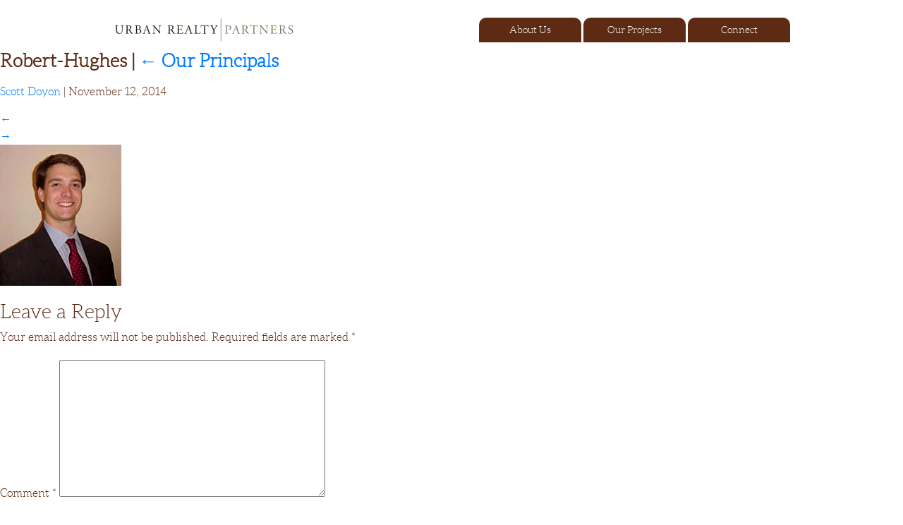

--- FILE ---
content_type: text/html; charset=UTF-8
request_url: https://urpatl.com/our-principals/robert-hughes-copy/
body_size: 10063
content:
<!DOCTYPE html>
<html lang="en-US">

<head>
	<meta charset="UTF-8" />
	<meta name=viewport content="width=device-width, minimum-scale=1.0, maximum-scale=1.0">


	<link rel="stylesheet" type="text/css" href="https://urpatl.com/wp-content/themes/urban-reality/style.css" />
	<script src='https://urpatl.com/wp-content/themes/urban-reality/js/respond.src.js' type='text/javascript'></script>
	<script src="//use.typekit.net/uet2vij.js"></script>
	<script>
		try {
			Typekit.load();
		} catch (e) {}
	</script>
	<meta name='robots' content='index, follow, max-image-preview:large, max-snippet:-1, max-video-preview:-1' />

	<!-- This site is optimized with the Yoast SEO plugin v26.7 - https://yoast.com/wordpress/plugins/seo/ -->
	<link rel="canonical" href="https://urpatl.com/our-principals/robert-hughes-copy/" />
	<meta property="og:locale" content="en_US" />
	<meta property="og:type" content="article" />
	<meta property="og:title" content="Robert-Hughes - Urban Realty" />
	<meta property="og:url" content="https://urpatl.com/our-principals/robert-hughes-copy/" />
	<meta property="og:site_name" content="Urban Realty" />
	<meta property="article:modified_time" content="2014-11-12T16:31:01+00:00" />
	<meta property="og:image" content="https://urpatl.com/our-principals/robert-hughes-copy" />
	<meta property="og:image:width" content="172" />
	<meta property="og:image:height" content="200" />
	<meta property="og:image:type" content="image/jpeg" />
	<script type="application/ld+json" class="yoast-schema-graph">{"@context":"https://schema.org","@graph":[{"@type":"WebPage","@id":"https://urpatl.com/our-principals/robert-hughes-copy/","url":"https://urpatl.com/our-principals/robert-hughes-copy/","name":"Robert-Hughes - Urban Realty","isPartOf":{"@id":"https://urpatl.com/#website"},"primaryImageOfPage":{"@id":"https://urpatl.com/our-principals/robert-hughes-copy/#primaryimage"},"image":{"@id":"https://urpatl.com/our-principals/robert-hughes-copy/#primaryimage"},"thumbnailUrl":"https://urpatl.com/wp-content/uploads/2014/11/Robert-Hughes-copy.jpg","datePublished":"2014-11-12T16:30:43+00:00","dateModified":"2014-11-12T16:31:01+00:00","breadcrumb":{"@id":"https://urpatl.com/our-principals/robert-hughes-copy/#breadcrumb"},"inLanguage":"en-US","potentialAction":[{"@type":"ReadAction","target":["https://urpatl.com/our-principals/robert-hughes-copy/"]}]},{"@type":"ImageObject","inLanguage":"en-US","@id":"https://urpatl.com/our-principals/robert-hughes-copy/#primaryimage","url":"https://urpatl.com/wp-content/uploads/2014/11/Robert-Hughes-copy.jpg","contentUrl":"https://urpatl.com/wp-content/uploads/2014/11/Robert-Hughes-copy.jpg","width":172,"height":200},{"@type":"BreadcrumbList","@id":"https://urpatl.com/our-principals/robert-hughes-copy/#breadcrumb","itemListElement":[{"@type":"ListItem","position":1,"name":"Home","item":"https://urpatl.com/"},{"@type":"ListItem","position":2,"name":"Our Principals","item":"https://urpatl.com/our-principals/"},{"@type":"ListItem","position":3,"name":"Robert-Hughes"}]},{"@type":"WebSite","@id":"https://urpatl.com/#website","url":"https://urpatl.com/","name":"Urban Realty","description":"Commercial Real Estate Developers","potentialAction":[{"@type":"SearchAction","target":{"@type":"EntryPoint","urlTemplate":"https://urpatl.com/?s={search_term_string}"},"query-input":{"@type":"PropertyValueSpecification","valueRequired":true,"valueName":"search_term_string"}}],"inLanguage":"en-US"}]}</script>
	<!-- / Yoast SEO plugin. -->


<link rel='dns-prefetch' href='//stackpath.bootstrapcdn.com' />
<link rel="alternate" type="application/rss+xml" title="Urban Realty &raquo; Feed" href="https://urpatl.com/feed/" />
<link rel="alternate" type="application/rss+xml" title="Urban Realty &raquo; Comments Feed" href="https://urpatl.com/comments/feed/" />
<link rel="alternate" type="application/rss+xml" title="Urban Realty &raquo; Robert-Hughes Comments Feed" href="https://urpatl.com/our-principals/robert-hughes-copy/feed/" />
<link rel="alternate" title="oEmbed (JSON)" type="application/json+oembed" href="https://urpatl.com/wp-json/oembed/1.0/embed?url=https%3A%2F%2Furpatl.com%2Four-principals%2Frobert-hughes-copy%2F" />
<link rel="alternate" title="oEmbed (XML)" type="text/xml+oembed" href="https://urpatl.com/wp-json/oembed/1.0/embed?url=https%3A%2F%2Furpatl.com%2Four-principals%2Frobert-hughes-copy%2F&#038;format=xml" />
<style id='wp-img-auto-sizes-contain-inline-css' type='text/css'>
img:is([sizes=auto i],[sizes^="auto," i]){contain-intrinsic-size:3000px 1500px}
/*# sourceURL=wp-img-auto-sizes-contain-inline-css */
</style>
<style id='wp-emoji-styles-inline-css' type='text/css'>

	img.wp-smiley, img.emoji {
		display: inline !important;
		border: none !important;
		box-shadow: none !important;
		height: 1em !important;
		width: 1em !important;
		margin: 0 0.07em !important;
		vertical-align: -0.1em !important;
		background: none !important;
		padding: 0 !important;
	}
/*# sourceURL=wp-emoji-styles-inline-css */
</style>
<style id='wp-block-library-inline-css' type='text/css'>
:root{--wp-block-synced-color:#7a00df;--wp-block-synced-color--rgb:122,0,223;--wp-bound-block-color:var(--wp-block-synced-color);--wp-editor-canvas-background:#ddd;--wp-admin-theme-color:#007cba;--wp-admin-theme-color--rgb:0,124,186;--wp-admin-theme-color-darker-10:#006ba1;--wp-admin-theme-color-darker-10--rgb:0,107,160.5;--wp-admin-theme-color-darker-20:#005a87;--wp-admin-theme-color-darker-20--rgb:0,90,135;--wp-admin-border-width-focus:2px}@media (min-resolution:192dpi){:root{--wp-admin-border-width-focus:1.5px}}.wp-element-button{cursor:pointer}:root .has-very-light-gray-background-color{background-color:#eee}:root .has-very-dark-gray-background-color{background-color:#313131}:root .has-very-light-gray-color{color:#eee}:root .has-very-dark-gray-color{color:#313131}:root .has-vivid-green-cyan-to-vivid-cyan-blue-gradient-background{background:linear-gradient(135deg,#00d084,#0693e3)}:root .has-purple-crush-gradient-background{background:linear-gradient(135deg,#34e2e4,#4721fb 50%,#ab1dfe)}:root .has-hazy-dawn-gradient-background{background:linear-gradient(135deg,#faaca8,#dad0ec)}:root .has-subdued-olive-gradient-background{background:linear-gradient(135deg,#fafae1,#67a671)}:root .has-atomic-cream-gradient-background{background:linear-gradient(135deg,#fdd79a,#004a59)}:root .has-nightshade-gradient-background{background:linear-gradient(135deg,#330968,#31cdcf)}:root .has-midnight-gradient-background{background:linear-gradient(135deg,#020381,#2874fc)}:root{--wp--preset--font-size--normal:16px;--wp--preset--font-size--huge:42px}.has-regular-font-size{font-size:1em}.has-larger-font-size{font-size:2.625em}.has-normal-font-size{font-size:var(--wp--preset--font-size--normal)}.has-huge-font-size{font-size:var(--wp--preset--font-size--huge)}.has-text-align-center{text-align:center}.has-text-align-left{text-align:left}.has-text-align-right{text-align:right}.has-fit-text{white-space:nowrap!important}#end-resizable-editor-section{display:none}.aligncenter{clear:both}.items-justified-left{justify-content:flex-start}.items-justified-center{justify-content:center}.items-justified-right{justify-content:flex-end}.items-justified-space-between{justify-content:space-between}.screen-reader-text{border:0;clip-path:inset(50%);height:1px;margin:-1px;overflow:hidden;padding:0;position:absolute;width:1px;word-wrap:normal!important}.screen-reader-text:focus{background-color:#ddd;clip-path:none;color:#444;display:block;font-size:1em;height:auto;left:5px;line-height:normal;padding:15px 23px 14px;text-decoration:none;top:5px;width:auto;z-index:100000}html :where(.has-border-color){border-style:solid}html :where([style*=border-top-color]){border-top-style:solid}html :where([style*=border-right-color]){border-right-style:solid}html :where([style*=border-bottom-color]){border-bottom-style:solid}html :where([style*=border-left-color]){border-left-style:solid}html :where([style*=border-width]){border-style:solid}html :where([style*=border-top-width]){border-top-style:solid}html :where([style*=border-right-width]){border-right-style:solid}html :where([style*=border-bottom-width]){border-bottom-style:solid}html :where([style*=border-left-width]){border-left-style:solid}html :where(img[class*=wp-image-]){height:auto;max-width:100%}:where(figure){margin:0 0 1em}html :where(.is-position-sticky){--wp-admin--admin-bar--position-offset:var(--wp-admin--admin-bar--height,0px)}@media screen and (max-width:600px){html :where(.is-position-sticky){--wp-admin--admin-bar--position-offset:0px}}

/*# sourceURL=wp-block-library-inline-css */
</style><style id='global-styles-inline-css' type='text/css'>
:root{--wp--preset--aspect-ratio--square: 1;--wp--preset--aspect-ratio--4-3: 4/3;--wp--preset--aspect-ratio--3-4: 3/4;--wp--preset--aspect-ratio--3-2: 3/2;--wp--preset--aspect-ratio--2-3: 2/3;--wp--preset--aspect-ratio--16-9: 16/9;--wp--preset--aspect-ratio--9-16: 9/16;--wp--preset--color--black: #000000;--wp--preset--color--cyan-bluish-gray: #abb8c3;--wp--preset--color--white: #ffffff;--wp--preset--color--pale-pink: #f78da7;--wp--preset--color--vivid-red: #cf2e2e;--wp--preset--color--luminous-vivid-orange: #ff6900;--wp--preset--color--luminous-vivid-amber: #fcb900;--wp--preset--color--light-green-cyan: #7bdcb5;--wp--preset--color--vivid-green-cyan: #00d084;--wp--preset--color--pale-cyan-blue: #8ed1fc;--wp--preset--color--vivid-cyan-blue: #0693e3;--wp--preset--color--vivid-purple: #9b51e0;--wp--preset--gradient--vivid-cyan-blue-to-vivid-purple: linear-gradient(135deg,rgb(6,147,227) 0%,rgb(155,81,224) 100%);--wp--preset--gradient--light-green-cyan-to-vivid-green-cyan: linear-gradient(135deg,rgb(122,220,180) 0%,rgb(0,208,130) 100%);--wp--preset--gradient--luminous-vivid-amber-to-luminous-vivid-orange: linear-gradient(135deg,rgb(252,185,0) 0%,rgb(255,105,0) 100%);--wp--preset--gradient--luminous-vivid-orange-to-vivid-red: linear-gradient(135deg,rgb(255,105,0) 0%,rgb(207,46,46) 100%);--wp--preset--gradient--very-light-gray-to-cyan-bluish-gray: linear-gradient(135deg,rgb(238,238,238) 0%,rgb(169,184,195) 100%);--wp--preset--gradient--cool-to-warm-spectrum: linear-gradient(135deg,rgb(74,234,220) 0%,rgb(151,120,209) 20%,rgb(207,42,186) 40%,rgb(238,44,130) 60%,rgb(251,105,98) 80%,rgb(254,248,76) 100%);--wp--preset--gradient--blush-light-purple: linear-gradient(135deg,rgb(255,206,236) 0%,rgb(152,150,240) 100%);--wp--preset--gradient--blush-bordeaux: linear-gradient(135deg,rgb(254,205,165) 0%,rgb(254,45,45) 50%,rgb(107,0,62) 100%);--wp--preset--gradient--luminous-dusk: linear-gradient(135deg,rgb(255,203,112) 0%,rgb(199,81,192) 50%,rgb(65,88,208) 100%);--wp--preset--gradient--pale-ocean: linear-gradient(135deg,rgb(255,245,203) 0%,rgb(182,227,212) 50%,rgb(51,167,181) 100%);--wp--preset--gradient--electric-grass: linear-gradient(135deg,rgb(202,248,128) 0%,rgb(113,206,126) 100%);--wp--preset--gradient--midnight: linear-gradient(135deg,rgb(2,3,129) 0%,rgb(40,116,252) 100%);--wp--preset--font-size--small: 13px;--wp--preset--font-size--medium: 20px;--wp--preset--font-size--large: 36px;--wp--preset--font-size--x-large: 42px;--wp--preset--spacing--20: 0.44rem;--wp--preset--spacing--30: 0.67rem;--wp--preset--spacing--40: 1rem;--wp--preset--spacing--50: 1.5rem;--wp--preset--spacing--60: 2.25rem;--wp--preset--spacing--70: 3.38rem;--wp--preset--spacing--80: 5.06rem;--wp--preset--shadow--natural: 6px 6px 9px rgba(0, 0, 0, 0.2);--wp--preset--shadow--deep: 12px 12px 50px rgba(0, 0, 0, 0.4);--wp--preset--shadow--sharp: 6px 6px 0px rgba(0, 0, 0, 0.2);--wp--preset--shadow--outlined: 6px 6px 0px -3px rgb(255, 255, 255), 6px 6px rgb(0, 0, 0);--wp--preset--shadow--crisp: 6px 6px 0px rgb(0, 0, 0);}:where(.is-layout-flex){gap: 0.5em;}:where(.is-layout-grid){gap: 0.5em;}body .is-layout-flex{display: flex;}.is-layout-flex{flex-wrap: wrap;align-items: center;}.is-layout-flex > :is(*, div){margin: 0;}body .is-layout-grid{display: grid;}.is-layout-grid > :is(*, div){margin: 0;}:where(.wp-block-columns.is-layout-flex){gap: 2em;}:where(.wp-block-columns.is-layout-grid){gap: 2em;}:where(.wp-block-post-template.is-layout-flex){gap: 1.25em;}:where(.wp-block-post-template.is-layout-grid){gap: 1.25em;}.has-black-color{color: var(--wp--preset--color--black) !important;}.has-cyan-bluish-gray-color{color: var(--wp--preset--color--cyan-bluish-gray) !important;}.has-white-color{color: var(--wp--preset--color--white) !important;}.has-pale-pink-color{color: var(--wp--preset--color--pale-pink) !important;}.has-vivid-red-color{color: var(--wp--preset--color--vivid-red) !important;}.has-luminous-vivid-orange-color{color: var(--wp--preset--color--luminous-vivid-orange) !important;}.has-luminous-vivid-amber-color{color: var(--wp--preset--color--luminous-vivid-amber) !important;}.has-light-green-cyan-color{color: var(--wp--preset--color--light-green-cyan) !important;}.has-vivid-green-cyan-color{color: var(--wp--preset--color--vivid-green-cyan) !important;}.has-pale-cyan-blue-color{color: var(--wp--preset--color--pale-cyan-blue) !important;}.has-vivid-cyan-blue-color{color: var(--wp--preset--color--vivid-cyan-blue) !important;}.has-vivid-purple-color{color: var(--wp--preset--color--vivid-purple) !important;}.has-black-background-color{background-color: var(--wp--preset--color--black) !important;}.has-cyan-bluish-gray-background-color{background-color: var(--wp--preset--color--cyan-bluish-gray) !important;}.has-white-background-color{background-color: var(--wp--preset--color--white) !important;}.has-pale-pink-background-color{background-color: var(--wp--preset--color--pale-pink) !important;}.has-vivid-red-background-color{background-color: var(--wp--preset--color--vivid-red) !important;}.has-luminous-vivid-orange-background-color{background-color: var(--wp--preset--color--luminous-vivid-orange) !important;}.has-luminous-vivid-amber-background-color{background-color: var(--wp--preset--color--luminous-vivid-amber) !important;}.has-light-green-cyan-background-color{background-color: var(--wp--preset--color--light-green-cyan) !important;}.has-vivid-green-cyan-background-color{background-color: var(--wp--preset--color--vivid-green-cyan) !important;}.has-pale-cyan-blue-background-color{background-color: var(--wp--preset--color--pale-cyan-blue) !important;}.has-vivid-cyan-blue-background-color{background-color: var(--wp--preset--color--vivid-cyan-blue) !important;}.has-vivid-purple-background-color{background-color: var(--wp--preset--color--vivid-purple) !important;}.has-black-border-color{border-color: var(--wp--preset--color--black) !important;}.has-cyan-bluish-gray-border-color{border-color: var(--wp--preset--color--cyan-bluish-gray) !important;}.has-white-border-color{border-color: var(--wp--preset--color--white) !important;}.has-pale-pink-border-color{border-color: var(--wp--preset--color--pale-pink) !important;}.has-vivid-red-border-color{border-color: var(--wp--preset--color--vivid-red) !important;}.has-luminous-vivid-orange-border-color{border-color: var(--wp--preset--color--luminous-vivid-orange) !important;}.has-luminous-vivid-amber-border-color{border-color: var(--wp--preset--color--luminous-vivid-amber) !important;}.has-light-green-cyan-border-color{border-color: var(--wp--preset--color--light-green-cyan) !important;}.has-vivid-green-cyan-border-color{border-color: var(--wp--preset--color--vivid-green-cyan) !important;}.has-pale-cyan-blue-border-color{border-color: var(--wp--preset--color--pale-cyan-blue) !important;}.has-vivid-cyan-blue-border-color{border-color: var(--wp--preset--color--vivid-cyan-blue) !important;}.has-vivid-purple-border-color{border-color: var(--wp--preset--color--vivid-purple) !important;}.has-vivid-cyan-blue-to-vivid-purple-gradient-background{background: var(--wp--preset--gradient--vivid-cyan-blue-to-vivid-purple) !important;}.has-light-green-cyan-to-vivid-green-cyan-gradient-background{background: var(--wp--preset--gradient--light-green-cyan-to-vivid-green-cyan) !important;}.has-luminous-vivid-amber-to-luminous-vivid-orange-gradient-background{background: var(--wp--preset--gradient--luminous-vivid-amber-to-luminous-vivid-orange) !important;}.has-luminous-vivid-orange-to-vivid-red-gradient-background{background: var(--wp--preset--gradient--luminous-vivid-orange-to-vivid-red) !important;}.has-very-light-gray-to-cyan-bluish-gray-gradient-background{background: var(--wp--preset--gradient--very-light-gray-to-cyan-bluish-gray) !important;}.has-cool-to-warm-spectrum-gradient-background{background: var(--wp--preset--gradient--cool-to-warm-spectrum) !important;}.has-blush-light-purple-gradient-background{background: var(--wp--preset--gradient--blush-light-purple) !important;}.has-blush-bordeaux-gradient-background{background: var(--wp--preset--gradient--blush-bordeaux) !important;}.has-luminous-dusk-gradient-background{background: var(--wp--preset--gradient--luminous-dusk) !important;}.has-pale-ocean-gradient-background{background: var(--wp--preset--gradient--pale-ocean) !important;}.has-electric-grass-gradient-background{background: var(--wp--preset--gradient--electric-grass) !important;}.has-midnight-gradient-background{background: var(--wp--preset--gradient--midnight) !important;}.has-small-font-size{font-size: var(--wp--preset--font-size--small) !important;}.has-medium-font-size{font-size: var(--wp--preset--font-size--medium) !important;}.has-large-font-size{font-size: var(--wp--preset--font-size--large) !important;}.has-x-large-font-size{font-size: var(--wp--preset--font-size--x-large) !important;}
/*# sourceURL=global-styles-inline-css */
</style>

<style id='classic-theme-styles-inline-css' type='text/css'>
/*! This file is auto-generated */
.wp-block-button__link{color:#fff;background-color:#32373c;border-radius:9999px;box-shadow:none;text-decoration:none;padding:calc(.667em + 2px) calc(1.333em + 2px);font-size:1.125em}.wp-block-file__button{background:#32373c;color:#fff;text-decoration:none}
/*# sourceURL=/wp-includes/css/classic-themes.min.css */
</style>
<link rel='stylesheet' id='contact-form-7-css' href='https://urpatl.com/wp-content/plugins/contact-form-7/includes/css/styles.css?ver=6.1.4' type='text/css' media='all' />
<link rel='stylesheet' id='bootstrapmin-css' href='https://urpatl.com/wp-content/themes/urban-reality/css/bootstrap.min.css?ver=40050467ea121ef0a732a3ecce3c5d98' type='text/css' media='all' />
<link rel='stylesheet' id='bootstrapgridmin-css' href='https://urpatl.com/wp-content/themes/urban-reality/css/bootstrap-grid.min.css?ver=40050467ea121ef0a732a3ecce3c5d98' type='text/css' media='all' />
<link rel='stylesheet' id='bootstrapreboot-css' href='https://urpatl.com/wp-content/themes/urban-reality/css/bootstrap-reboot.min.css?ver=40050467ea121ef0a732a3ecce3c5d98' type='text/css' media='all' />
<script type="text/javascript" src="https://urpatl.com/wp-includes/js/jquery/jquery.min.js?ver=3.7.1" id="jquery-core-js"></script>
<script type="text/javascript" src="https://urpatl.com/wp-includes/js/jquery/jquery-migrate.min.js?ver=3.4.1" id="jquery-migrate-js"></script>
<script type="text/javascript" src="//stackpath.bootstrapcdn.com/bootstrap/4.1.1/js/bootstrap.min.js?ver=40050467ea121ef0a732a3ecce3c5d98" id="bootstrap4-1-1-js"></script>
<link rel="https://api.w.org/" href="https://urpatl.com/wp-json/" /><link rel="alternate" title="JSON" type="application/json" href="https://urpatl.com/wp-json/wp/v2/media/117" /><link rel="EditURI" type="application/rsd+xml" title="RSD" href="https://urpatl.com/xmlrpc.php?rsd" />

<link rel='shortlink' href='https://urpatl.com/?p=117' />
<style type="text/css">.recentcomments a{display:inline !important;padding:0 !important;margin:0 !important;}</style>		<style type="text/css" id="wp-custom-css">
			.page-id-78.page-template-template-ourProjects-php .col-6 {
    flex: 0 0 25%;
    max-width: 50%;
}
.page-id-78.page-template-template-ourProjects-php.nobg .content {
    width: 75%;
}
@media only screen and (max-width: 850px) { .page-id-78.page-template-template-ourProjects-php .col-6 {
	flex: 0 0 35%;
	max-width: 33%;
	}
}
@media only screen and (max-width: 600px) {
	.page-id-78.page-template-template-ourProjects-php.nobg .content {
		width: 96%;
	}
	.page-id-78.page-template-template-ourProjects-php .col-6 {
	flex: 0 0 50%;
	max-width: 50%;
	}
}
@media only screen and (max-width: 400px) {
	.page-id-78.page-template-template-ourProjects-php .col-6 {
	flex: 0 0 98%;
	max-width: 98%;
	}
}		</style>
		
</head>

<!-- Google tag (gtag.js) -->
<script async src="https://www.googletagmanager.com/gtag/js?id=G-QEMTK6DF8H"></script>
<script>
	window.dataLayer = window.dataLayer || [];

	function gtag() {
		dataLayer.push(arguments);
	}
	gtag('js', new Date());

	gtag('config', 'G-QEMTK6DF8H');
</script>

<body class="attachment wp-singular attachment-template-default attachmentid-117 attachment-jpeg wp-theme-urban-reality nobg">
	<div class='wrapper'>
		<div class='main'>
			<div class='header'>
				<div class='nine60'>

					<div class='left_side wlogo'>
						<a href='https://urpatl.com'><img style="max-width: 90%;" src='https://urpatl.com/wp-content/themes/urban-reality/imgs/URP-Logo.png' /></a>
					</div>
					<div class='right_side'>
						<!-- start wp menu -->
						<div class="menu-main-menu-container"><ul id="menu-main-menu" class="menu"><li id="menu-item-108" class="menu-item menu-item-type-custom menu-item-object-custom menu-item-has-children menu-item-108"><a href="http://urpatl.com//payoff/">About Us</a>
<ul class="sub-menu">
	<li id="menu-item-109" class="menu-item menu-item-type-post_type menu-item-object-page menu-item-109"><a href="https://urpatl.com/about/">Our Mission</a></li>
	<li id="menu-item-120" class="menu-item menu-item-type-post_type menu-item-object-page menu-item-120"><a href="https://urpatl.com/our-principals/">Principals</a></li>
</ul>
</li>
<li id="menu-item-84" class="menu-item menu-item-type-post_type menu-item-object-page menu-item-84"><a href="https://urpatl.com/urp-projects/">Our Projects</a></li>
<li id="menu-item-49" class="menu-item menu-item-type-post_type menu-item-object-page menu-item-49"><a href="https://urpatl.com/find-us/">Connect</a></li>
</ul></div>						<!--end wp menu -->
					</div>
					<br style='clear:both' ; />
				</div>
			</div><section id="content" role="main">
<header class="header">
<h1 class="entry-title">Robert-Hughes <span class="meta-sep">|</span> <a href="https://urpatl.com/our-principals/" title="Return to Our Principals" rev="attachment"><span class="meta-nav">&larr; </span>Our Principals</a></h1> <section class="entry-meta">
<span class="author vcard"><a href="https://urpatl.com/author/scott/" title="Posts by Scott Doyon" rel="author">Scott Doyon</a></span>
<span class="meta-sep"> | </span>
<span class="entry-date">November 12, 2014</span>
</section></header>
<article id="post-117" class="post-117 attachment type-attachment status-inherit hentry">
<header class="header">
<nav id="nav-above" class="navigation" role="navigation">
<div class="nav-previous"><a href='https://urpatl.com/our-principals/john-reagan-web/'>&larr;</a></div>
<div class="nav-next"><a href='https://urpatl.com/our-principals/simon-touhy/'>&rarr;</a></div>
</nav>
</header>
<section class="entry-content">
<div class="entry-attachment">
<p class="attachment"><a href="https://urpatl.com/wp-content/uploads/2014/11/Robert-Hughes-copy.jpg" title="Robert-Hughes" rel="attachment"><img src="https://urpatl.com/wp-content/uploads/2014/11/Robert-Hughes-copy.jpg" width="172" height="200" class="attachment-medium" alt="" /></a></p>
</div>
<div class="entry-caption"></div>
</section>
</article>
<section id="comments">
	<div id="respond" class="comment-respond">
		<h3 id="reply-title" class="comment-reply-title">Leave a Reply <small><a rel="nofollow" id="cancel-comment-reply-link" href="/our-principals/robert-hughes-copy/#respond" style="display:none;">Cancel reply</a></small></h3><form action="https://urpatl.com/wp-comments-post.php" method="post" id="commentform" class="comment-form"><p class="comment-notes"><span id="email-notes">Your email address will not be published.</span> <span class="required-field-message">Required fields are marked <span class="required">*</span></span></p><p class="comment-form-comment"><label for="comment">Comment <span class="required">*</span></label> <textarea id="comment" name="comment" cols="45" rows="8" maxlength="65525" required="required"></textarea></p><p class="comment-form-author"><label for="author">Name <span class="required">*</span></label> <input id="author" name="author" type="text" value="" size="30" maxlength="245" autocomplete="name" required="required" /></p>
<p class="comment-form-email"><label for="email">Email <span class="required">*</span></label> <input id="email" name="email" type="text" value="" size="30" maxlength="100" aria-describedby="email-notes" autocomplete="email" required="required" /></p>
<p class="comment-form-url"><label for="url">Website</label> <input id="url" name="url" type="text" value="" size="30" maxlength="200" autocomplete="url" /></p>
<p class="form-submit"><input name="submit" type="submit" id="submit" class="submit" value="Post Comment" /> <input type='hidden' name='comment_post_ID' value='117' id='comment_post_ID' />
<input type='hidden' name='comment_parent' id='comment_parent' value='0' />
</p></form>	</div><!-- #respond -->
	</section></section>
<aside id="sidebar" role="complementary">
<div id="primary" class="widget-area">
<ul class="xoxo">
<li id="search-2" class="widget-container widget_search"><form role="search" method="get" id="searchform" class="searchform" action="https://urpatl.com/">
				<div>
					<label class="screen-reader-text" for="s">Search for:</label>
					<input type="text" value="" name="s" id="s" />
					<input type="submit" id="searchsubmit" value="Search" />
				</div>
			</form></li><li id="recent-comments-2" class="widget-container widget_recent_comments"><h3 class="widget-title">Recent Comments</h3><ul id="recentcomments"><li class="recentcomments"><span class="comment-author-link"><a href="https://whatnowatlanta.com/the-george-secures-your-pie-the-developments-first-known-tenant/" class="url" rel="ugc external nofollow">Your Pie To Open In The George ATL | What Now Atlanta</a></span> on <a href="https://urpatl.com/urp-projects/#comment-3">Our Projects</a></li><li class="recentcomments"><span class="comment-author-link"><a href="http://theatlplug.com/atlanta-oks-liquor-sales-at-memorial-drive-projects/" class="url" rel="ugc external nofollow">Atlanta OKs liquor sales at Memorial Drive projects &#8211; TheAtlPlug</a></span> on <a href="https://urpatl.com/urp-projects/#comment-2">Our Projects</a></li><li class="recentcomments"><span class="comment-author-link"><a href="https://whatnowatlanta.com/details-renderings-memorial-drives-the-george/" class="url" rel="ugc external nofollow">RENDERING: The George on Memorial | What Now Atlanta</a></span> on <a href="https://urpatl.com/urp-projects/#comment-1">Our Projects</a></li></ul></li><li id="archives-2" class="widget-container widget_archive"><h3 class="widget-title">Archives</h3>
			<ul>
							</ul>

			</li><li id="categories-2" class="widget-container widget_categories"><h3 class="widget-title">Categories</h3>
			<ul>
				<li class="cat-item-none">No categories</li>			</ul>

			</li><li id="meta-2" class="widget-container widget_meta"><h3 class="widget-title">Meta</h3>
		<ul>
						<li><a rel="nofollow" href="https://urpatl.com/wp-login.php">Log in</a></li>
			<li><a href="https://urpatl.com/feed/">Entries feed</a></li>
			<li><a href="https://urpatl.com/comments/feed/">Comments feed</a></li>

			<li><a href="https://wordpress.org/">WordPress.org</a></li>
		</ul>

		</li></ul>
</div>
</aside>		</div>
	</div>
	<div class='footerWrapper'>
		<div class='footer'>
			<div class='footerLeft'>
				<ul>
					<li>750 Glenwood Ave SE </li>
					<li>Suite 330</li>
					<li>Atlanta, GA 30316</li>
				</ul>
			</div>
			<div class='footerRight'>
				<ul>
					<li class='lastLi'>  </li>
				</ul>
			</div>
		<br style='clear:both' />
		</div>
	</div>
	<script>
	jQuery(window).bind('load', function() {
					jQuery('body').addClass('nosticky'); 
				jQuery(window).on('resize', function() { 
			if(window.innerHeight <= jQuery('.content').height() + jQuery('.header').height()) {
				jQuery('body').addClass('nosticky').removeClass('sticky'); 
			} else {
				jQuery('body').addClass('sticky').removeClass('nosticky'); 
			}
			if(window.innerWidth < 720) {
				jQuery('body').removeClass('nosticky').removeClass('sticky').addClass('mobile'); 
			}
		}); 
		height = jQuery('.content').height() + jQuery('.header').height(); 
					//jQuery(window).on('load', function() { 
			//	jQuery(window).resize(); 
			//}); 
	}); 
		

	</script>
<script type="text/javascript">
jQuery(document).ready(function() {
jQuery('.showmodal2').on('click', function(e) {
	e.preventDefault(); 
	jQuery('.modal-wrap').hide(); 
  var modalId = jQuery(this).attr("data-modal-id"); 
  jQuery('.modal-wrap[data-testimonial=' + modalId + ']').show(); 

}); 
jQuery('.closebtn').on('click', function(){
	jQuery('.modal-wrap').hide(); 
}); 
});

</script>
	<script type="speculationrules">
{"prefetch":[{"source":"document","where":{"and":[{"href_matches":"/*"},{"not":{"href_matches":["/wp-*.php","/wp-admin/*","/wp-content/uploads/*","/wp-content/*","/wp-content/plugins/*","/wp-content/themes/urban-reality/*","/*\\?(.+)"]}},{"not":{"selector_matches":"a[rel~=\"nofollow\"]"}},{"not":{"selector_matches":".no-prefetch, .no-prefetch a"}}]},"eagerness":"conservative"}]}
</script>
<script type="text/javascript" src="https://urpatl.com/wp-includes/js/dist/hooks.min.js?ver=dd5603f07f9220ed27f1" id="wp-hooks-js"></script>
<script type="text/javascript" src="https://urpatl.com/wp-includes/js/dist/i18n.min.js?ver=c26c3dc7bed366793375" id="wp-i18n-js"></script>
<script type="text/javascript" id="wp-i18n-js-after">
/* <![CDATA[ */
wp.i18n.setLocaleData( { 'text direction\u0004ltr': [ 'ltr' ] } );
//# sourceURL=wp-i18n-js-after
/* ]]> */
</script>
<script type="text/javascript" src="https://urpatl.com/wp-content/plugins/contact-form-7/includes/swv/js/index.js?ver=6.1.4" id="swv-js"></script>
<script type="text/javascript" id="contact-form-7-js-before">
/* <![CDATA[ */
var wpcf7 = {
    "api": {
        "root": "https:\/\/urpatl.com\/wp-json\/",
        "namespace": "contact-form-7\/v1"
    }
};
//# sourceURL=contact-form-7-js-before
/* ]]> */
</script>
<script type="text/javascript" src="https://urpatl.com/wp-content/plugins/contact-form-7/includes/js/index.js?ver=6.1.4" id="contact-form-7-js"></script>
<script type="text/javascript" src="https://urpatl.com/wp-includes/js/comment-reply.min.js?ver=40050467ea121ef0a732a3ecce3c5d98" id="comment-reply-js" async="async" data-wp-strategy="async" fetchpriority="low"></script>
<script id="wp-emoji-settings" type="application/json">
{"baseUrl":"https://s.w.org/images/core/emoji/17.0.2/72x72/","ext":".png","svgUrl":"https://s.w.org/images/core/emoji/17.0.2/svg/","svgExt":".svg","source":{"concatemoji":"https://urpatl.com/wp-includes/js/wp-emoji-release.min.js?ver=40050467ea121ef0a732a3ecce3c5d98"}}
</script>
<script type="module">
/* <![CDATA[ */
/*! This file is auto-generated */
const a=JSON.parse(document.getElementById("wp-emoji-settings").textContent),o=(window._wpemojiSettings=a,"wpEmojiSettingsSupports"),s=["flag","emoji"];function i(e){try{var t={supportTests:e,timestamp:(new Date).valueOf()};sessionStorage.setItem(o,JSON.stringify(t))}catch(e){}}function c(e,t,n){e.clearRect(0,0,e.canvas.width,e.canvas.height),e.fillText(t,0,0);t=new Uint32Array(e.getImageData(0,0,e.canvas.width,e.canvas.height).data);e.clearRect(0,0,e.canvas.width,e.canvas.height),e.fillText(n,0,0);const a=new Uint32Array(e.getImageData(0,0,e.canvas.width,e.canvas.height).data);return t.every((e,t)=>e===a[t])}function p(e,t){e.clearRect(0,0,e.canvas.width,e.canvas.height),e.fillText(t,0,0);var n=e.getImageData(16,16,1,1);for(let e=0;e<n.data.length;e++)if(0!==n.data[e])return!1;return!0}function u(e,t,n,a){switch(t){case"flag":return n(e,"\ud83c\udff3\ufe0f\u200d\u26a7\ufe0f","\ud83c\udff3\ufe0f\u200b\u26a7\ufe0f")?!1:!n(e,"\ud83c\udde8\ud83c\uddf6","\ud83c\udde8\u200b\ud83c\uddf6")&&!n(e,"\ud83c\udff4\udb40\udc67\udb40\udc62\udb40\udc65\udb40\udc6e\udb40\udc67\udb40\udc7f","\ud83c\udff4\u200b\udb40\udc67\u200b\udb40\udc62\u200b\udb40\udc65\u200b\udb40\udc6e\u200b\udb40\udc67\u200b\udb40\udc7f");case"emoji":return!a(e,"\ud83e\u1fac8")}return!1}function f(e,t,n,a){let r;const o=(r="undefined"!=typeof WorkerGlobalScope&&self instanceof WorkerGlobalScope?new OffscreenCanvas(300,150):document.createElement("canvas")).getContext("2d",{willReadFrequently:!0}),s=(o.textBaseline="top",o.font="600 32px Arial",{});return e.forEach(e=>{s[e]=t(o,e,n,a)}),s}function r(e){var t=document.createElement("script");t.src=e,t.defer=!0,document.head.appendChild(t)}a.supports={everything:!0,everythingExceptFlag:!0},new Promise(t=>{let n=function(){try{var e=JSON.parse(sessionStorage.getItem(o));if("object"==typeof e&&"number"==typeof e.timestamp&&(new Date).valueOf()<e.timestamp+604800&&"object"==typeof e.supportTests)return e.supportTests}catch(e){}return null}();if(!n){if("undefined"!=typeof Worker&&"undefined"!=typeof OffscreenCanvas&&"undefined"!=typeof URL&&URL.createObjectURL&&"undefined"!=typeof Blob)try{var e="postMessage("+f.toString()+"("+[JSON.stringify(s),u.toString(),c.toString(),p.toString()].join(",")+"));",a=new Blob([e],{type:"text/javascript"});const r=new Worker(URL.createObjectURL(a),{name:"wpTestEmojiSupports"});return void(r.onmessage=e=>{i(n=e.data),r.terminate(),t(n)})}catch(e){}i(n=f(s,u,c,p))}t(n)}).then(e=>{for(const n in e)a.supports[n]=e[n],a.supports.everything=a.supports.everything&&a.supports[n],"flag"!==n&&(a.supports.everythingExceptFlag=a.supports.everythingExceptFlag&&a.supports[n]);var t;a.supports.everythingExceptFlag=a.supports.everythingExceptFlag&&!a.supports.flag,a.supports.everything||((t=a.source||{}).concatemoji?r(t.concatemoji):t.wpemoji&&t.twemoji&&(r(t.twemoji),r(t.wpemoji)))});
//# sourceURL=https://urpatl.com/wp-includes/js/wp-emoji-loader.min.js
/* ]]> */
</script>
<!-- Global site tag (gtag.js) - Google Analytics -->
<script async src="https://www.googletagmanager.com/gtag/js?id=UA-144207457-1"></script>
<script>
  window.dataLayer = window.dataLayer || [];
  function gtag(){dataLayer.push(arguments);}
  gtag('js', new Date());

  gtag('config', 'UA-144207457-1');
</script>

</body>
</html>

--- FILE ---
content_type: text/css
request_url: https://urpatl.com/wp-content/themes/urban-reality/style.css
body_size: 4630
content:
/*
Theme Name: Urban Realty
Theme URI: http://www.eyesoreinc.com
Author: Zachary Dodd
Author URI: http://www.eyesoreinc.com/
Description: Custom theme developed for Urban Realty
Version: 1
*/
html,body,div,span,applet,object,iframe,h1,h2,h3,h4,h5,h6,p,blockquote,pre,a,abbr,acronym,address,big,cite,code,del,dfn,em,img,ins,kbd,q,s,samp,small,strike,strong,sub,sup,tt,var,b,u,i,center,dl,dt,dd,ol,ul,li,fieldset,form,label,legend,table,caption,tbody,tfoot,thead,tr,th,td,article,aside,canvas,details,embed,figure,figcaption,footer,header,hgroup,menu,nav,output,ruby,section,summary,time,mark,audio,video{font-size:100%;font:inherit;padding:0;border:0;margin:0;vertical-align:baseline}body{line-height:1}ol,ul{list-style:none}blockquote,q{quotes:none}blockquote:before,blockquote:after,q:before,q:after{content:'';content:none}table{border-collapse:collapse;border-spacing:0}article,aside,details,figcaption,figure,footer,header,hgroup,menu,nav,section{display:block}.clear{clear:both}
.sticky{}.bypostauthor{}.wp-caption{}.wp-caption-text{}.gallery-caption{}.alignright{}.alignleft{}.aligncenter{}

* {
	margin: 0;
	padding: 0;
}
html, body { height: 100%; overflow-x:hidden;} 
/*@font-face {
    font-family: 'museo_slab300';
    src: url('font/museo_slab_300-webfont.eot');
    src: url('font/museo_slab_300-webfont.eot?#iefix') format('embedded-opentype'),
         url('font/museo_slab_300-webfont.woff2') format('woff2'),
         url('font/museo_slab_300-webfont.woff') format('woff'),
         url('font/museo_slab_300-webfont.ttf') format('truetype'),
         url('font/museo_slab_300-webfont.svg#museo_slab300') format('svg');
    font-weight: normal;
    font-style: normal;

}
@font-face {
    font-family: 'museo_slab500';
    src: url('font/museo_slab_500-webfont.eot');
    src: url('font/museo_slab_500-webfont.eot?#iefix') format('embedded-opentype'),
         url('font/museo_slab_500-webfont.woff2') format('woff2'),
         url('font/museo_slab_500-webfont.woff') format('woff'),
         url('font/museo_slab_500-webfont.ttf') format('truetype'),
         url('font/museo_slab_500-webfont.svg#museo_slab500') format('svg');
    font-weight: normal;
    font-style: normal;

}*/
@font-face {
    font-family: 'aleolight';
    src: url('font/Aleo-Light-webfont.eot');
    src: url('font/Aleo-Light-webfont.eot?#iefix') format('embedded-opentype'),
         url('font/Aleo-Light-webfont.woff') format('woff'),
         url('font/Aleo-Light-webfont.ttf') format('truetype'),
         url('font/Aleo-Light-webfont.svg#aleolight') format('svg');
    font-weight: 300;
    font-style: normal;

}
@font-face {
    font-family: 'aleoregular';
    src: url('font/Aleo-Regular-webfont.eot');
    src: url('font/Aleo-Regular-webfont.eot?#iefix') format('embedded-opentype'),
         url('font/Aleo-Regular-webfont.woff') format('woff'),
         url('font/Aleo-Regular-webfont.ttf') format('truetype'),
         url('font/Aleo-Regular-webfont.svg#aleoregular') format('svg');
    font-weight: 400;
    font-style: normal;

}
html {
    font-size: 16px;
    font-family: 'aleolight', serif;
    font-weight: 300;
}
ul {
	padding: 0;
}
/*ul li {
	font-family: "Myriad Pro", sans-serif;
}*/
h1 {

}
img {
    height: auto;
    max-width: 100%;
}
.wrapper {
 min-height: 99%; 
 height: 99%;
}
.main { /*overflow: auto; padding-bottom: 40px;*/ height: 100%;  }

.left_side { 
	width: 30%; 
	float: left;
    
} 
.left_side.wlogo {
    line-height: 0.7;
}
.left_side.wlogo img {
    margin-top: 9px;
}
.right_side { 
	width: 70%; 
	float: right; 
	margin-top:10px;
} 
.header {
	max-width: 960px;
	margin: 0 auto;
	margin-top: 15px;
	padding: 0 0;

}
ul#menu-main-menu { 
	float: right; 
} 
.header .menu {
    margin-top: 8px;
    margin-bottom: 0;
}
.header ul li {
	color: #fff;
	float : left;
	padding: 7px 31px;
	background-color: #5d2a14;
	border-top-left-radius: 10px;
	border-top-right-radius: 10px;
	width: 145px; 
	text-align: center; 
	margin-left:3px;
	box-sizing: unset;
}
.header ul ul li { 
	margin-left: 0; 
} 
.header ul li.current-menu-item { 
	background: #d56c10; 
} 
.page-id-7 .header ul li#menu-item-18 {
    background: #d56c10;
}
.header ul li a, 
.header ul li a:link, 
.header ul li a:hover, 
.header ul li a:visited { 
    font-family: 'aleolight', serif;
    font-weight: 300;
	color: white;
    font-size: 14px;
	text-decoration: none;
	padding: 7px 31px;
	-webkit-font-smoothing: subpixel-antialiased;
} 
.background {
	margin: 0 auto;
	height: 91%;
	min-width: 960px;
	width: 100%;
	background: url('imgs/backgrounddark.jpg') no-repeat top center;
	background-attachment: fixed;
	background-repeat: no-repeat;
	background-size: cover;
	-moz-background-size: cover;
    border-top: #5d2a14 solid 1px;
}
.collage .background { 
	background: url('imgs/collage_2200_reordered_opt.jpg') no-repeat top center; 
	background-attachment: fixed; 
	background-repeat: no-repeat; 
	background-size: cover; 
	-moz-background-size: cover; 
} 
.footerWrapper {
	width: 100%;
	height: 40px;
	background: #5d2a14;
	position: relative; 
	margin-top: -53px; 
	height: 53px; 
	clear: both; 
	overflow:hidden;
    font-size: 14px;
}
.footer {
	margin: 0 auto;
	max-width: 1000px;
	background: #5d2a14;
    font-family: 'aleolight', serif;
    font-weight: 300;
}
.footer ul li {
	margin-top: 10px;
	color: #fff;
	display:inline-block;
	line-height:27px;
	padding: 1px 10px;
	background: url('imgs/footer-sep.png') no-repeat right center;
}
.footerRight ul li {
	color: #fff;
	float: right;
}
.footer ul li.lastLi {
	background: none;
}
.content {
	display: table; 
	width: 750px; 
	text-align: center; 
	margin: 44px auto 0; 
	height: 100%; 
}
.home .content, .page-template-template-collage-php .content {
    margin: 0 auto;
}
.collage .content {
	width: 520px;
}
.whitebg { 
	background: rgba(255,255,255,0.7); 
} 
.text { 
	display: table-cell; 
	vertical-align: middle; 
}
.text .logolarge {
    text-align: center;
}
/*.ur {
	padding-top: 15px;
	padding-bottom: 15px;
	padding-right: 10px;
	display: inline-block;
	border-right: 2px solid #fff;
	margin: auto;
	font-size: 45px;
	letter-spacing: 3px;
	font-family: "myriad", serif;
}
.part {
	display: inline-block;
	font-size: 45px;
	color: white;
	padding-left: 10px;
	letter-spacing: 3px;
	font-family: "myriad", serif;
}*/
.comm {
	font-size: 24px;
	padding: 5px 0;
	color: white;
    font-family: 'aleolight', serif;
    font-weight: 300;
}
.arrow {
	padding-top: 75px;
}
.get a, 
.get a:link, 
.get a:visited, 
.get a:hover {
	color: #5d2a14;
	font-size: 16px;
	font-family: 'aleoregular', serif;
    font-weight: normal;
	text-decoration: none; 
}

.collage { 
	font-family: 'aleolight', serif;
    font-weight: 300;
	color: #5d2a14; 
} 
.collage .whitebg { 
    padding: 70px 69px; 
}
.collage h2, .collage p { 
	font-size: 24px; 
	margin-bottom: 20px; 
	font-weight: normal;
    line-height: 1.3;
}
.collage .whitebg a, 
.collage .whitebg a:link, 
.collage .whitebg a:visited, 
.collage .whitebg a:hover { 
	font-size: 17px; 
	color: #5d2a14; 
	font-family: 'aleoregular', serif;
    font-weight: normal; 
	text-decoration: none; 
} 
.nobg { 
	font-family: 'aleolight', serif;
    font-weight: 300;
	color: #5d2a14; 

}
.nobg .header { 
	/*border-bottom: 1px solid #5d2a14; */
	width: 100%; 
	max-width: 100%; 
	/*margin-bottom:30px;*/
}
.nobg .header .nine60 { 
	max-width: 960px; 
	margin: 0 auto; 
} 
.nobg .background { 
	background: none !important; 
	height: auto; 
}
.nobg .content { width: 515px; }
.nobg h1, .nobg p { 
	margin-bottom: 20px; 
}
.nobg h1 { 
	font-size: 26px; 
	font-weight: bold; 
	margin-bottom: 20px; 
	line-height: 23px; 
} 
.nobg p { 
	font-size: 16px; 
	line-height: 24px; 
	text-align: left;
} 
.nobg p.big { 
	font-size: 24px; 
    line-height: 1.3;
} 

.footerLeft { float: left; } 
.footerRight { float: right; } 





.right_side .menu li { padding: 0;}
.right_side .menu, .menu ul {
display: inline-block;
list-style-type: none;
margin: 0;
padding: 0;
}


.right_side .menu>li {
border: 0;
display: block;

position: relative;
z-index: 5;
}
.right_side .menu>li:first-child {
    z-index: 8;
}
.right_side ul.menu li a {
display: block;
margin: 0;
position: relative;
}
/* Modal */
.modal-wrap {
    border: 2px solid black;
    position: fixed;
    background: #fff;
    text-align: center;
    width: 100%;
    height: auto;
    top: 50%;
    left: 50%;
    transform: translate(-50%,-50%);
    max-width: 700px;
    z-index: 999;
    max-height: calc(80vh - 80px);
    overflow-y: auto;
}
.closebtn {
    position: absolute;
    width: 32px;
    height: 32px;
    right: 0;
    margin: 10px;
    border: 2px solid #d56c10;
    background-color: #5d2a14;
    border-radius: 50%;
    font-weight: bold;
    color: white;
    padding: 0px 10px;
    z-index: 9999;
}
.closebtn:hover{
	cursor: pointer;
}
.modal-inner p {
    padding: 12px 26px 0 26px;
}
.project_directory{
    margin: 20px 0px;
    text-align: left;
    background-color: #fff;
    box-shadow: 3px 3px 5px 0 #808080;
    text-decoration: none;
    height: 100%;
}
.project_container a:hover {
    text-decoration: none;
}
.project_container .row {
    display: flex;
    flex-wrap: wrap;
}
.project_container .row .col-6{
    display: flex;
    flex-direction: column;
}
.showmodal2{
	height: calc(100% - 40px);
}
.project_button {
	padding: 8px 12px;
}
.project_name {
	color: #5d2a14;
    font-weight: bold;
}
.project_location, .projected_highlighted_feature {
	color: #5d2a14;
}
.projected_highlighted_feature {
	font-size: 11px;
    font-style: italic;
}
.project_directory .background-image{
	   height: 200px;
    width: 100%;
}
/* @group Menu elements */
.right_side ul.menu ul {
    display: none;
    float: left;
    position: absolute;
    z-index: 10;
    width: 145px;    
    top: 27px;
	left: 0px;
}

.right_side ul.menu ul li {
    position: relative;
    background: #d56c10; 
    padding: 0 0px;
    border-top: 1px solid white; 
}
.right_side ul.menu ul li:hover { 
	background: #5d2a14; 
}
.right_side ul.menu ul li.current_page_item { 
	background: #5d2a14; 
}  

.right_side ul.menu ul li:first-child { 
	border-top: 1px solid #5d2a14; 
} 
.right_side ul.menu li:hover > ul {
    display: block;
}

.right_side ul.menu ul ul {
    left: 100%;
    top: 0%;
    
}

.right_side ul.sub-menu {
    padding-bottom:10px;
    margin-top:0px;
}

/*.sub-menu li{
    background:none;
    width: 100%;
    
}*/

.right_side .sub-menu {
    text-align:left;
    font-size: 0.7em;

}
.right_side ul.sub-menu li a,
.right_side ul.sub-menu li a:link, 
.right_side ul.sub-menu li a:visited/*, 
.children a:link, 
.children a:visited*/ {
    display:inline-block;
    line-height: 18px;
    margin:0;
    /*text-transform: capitalize;*/
    text-decoration: none;
    text-shadow: none;
    
}

.header ul ul li { 
	border-top-right-radius: 0; 
	border-top-left-radius: 0; 
} 

.submenu li { margin: 0 auto; }


@media screen and (max-width: 960px) { 
	.wrapper { overflow: hidden; } 
	.content { 
		width: 80%;
		margin: 0 auto%;
	} 
	.background { 
		min-width: 0px; 
		height: 90%; 
	} 
}
@media screen and (max-width: 850px) { 
	/*.header ul li { padding: 0 14px; } */
} 
@media screen and (max-width: 720px) { 
	.header { margin-top: 0; padding: 0 0; }
	.left_side, .right_side { display: block; float: none; width: 100%; text-align: center; } 
	.header ul { float: none; } 
	.header ul li.home { float: none; } 
	.header ul li { 
		display: block; 
		width: 100%; 
		float: left;
		text-align: center;  
		border-top-left-radius: 0; 
		border-top-right-radius: 0; 
		border-bottom: 1px solid white;
	}
	.header ul li a { 
		width: 100%; 
		padding: 5px; 
		display: block; 
	}
    ul#menu-main-menu { float: none; }
	.ur { 
		border-right: 0; 
	}
	.nobg p {
    	text-align: left;
	}
	.page-id-111 .page-wrap img{
		float: none;
    	display: block;
	}
	.footer { 
		background: #5d2a14; 
	} 
	.footer ul li { 
		float: none; 
		display: block; 
		background: none; 
		text-align: center; 
		border-right: 0; 
	} 

} 
@media screen and (max-width: 660px) { 
	.text { vertical-align: baseline; }
} 
@media screen and (max-width: 600px) { 
	html { height: auto; }
	.background { 
		height: auto; 

	}
	.wrapper { min-height: inherit; }
	.main { overflow: visible; }
	.collage .whitebg { 
		padding: 10px; 
	} 
	.content { height: auto; }
	.collage .content { width: 90%; margin: 0 auto; }
	.text { 
		margin-top:10px;
		display: block; 
		vertical-align: baseline; 
	}
	.nobg .content {
		width: 96%;
		margin: 0 2%;
	}
	.header ul li {
		padding: 0 0px;
	}
	.collage .background { background: none; } 
	.footerWrapper { 
		margin-top:0;
		overflow-y: visible; 
		height: auto; 
	} 
	.footerRight, .footerLeft { float: none; display: block; }
} 
@media screen and (max-width: 520px) {
.page-wrap .project_container .col-6 {
    flex: 0 0 100%;
    max-width: 300px;
    margin: 0 auto;
}
	}
@media screen and (max-height: 470px) { 
	.wrapper { height: auto; }
	.footerWrapper { position: static; margin: 0; }
} 


/* =WordPress Core
-------------------------------------------------------------- */
.alignnone {
    margin: 5px 20px 20px 0;
}

.aligncenter,
div.aligncenter {
    display: block;
    margin: 5px auto 5px auto;
}

.alignright {
    float:right;
    margin: 5px 0 20px 20px;
}
.page-id-111 .alignright {
    float:right;
    margin: 5px 0 6px 20px;
}
.alignleft {
    float: left;
    margin: 5px 20px 20px 0;
}

.aligncenter {
    display: block;
    margin: 5px auto 5px auto;
}

a img.alignright {
    float: right;
    margin: 5px 0 20px 20px;
}

a img.alignnone {
    margin: 5px 20px 20px 0;
}

a img.alignleft {
    float: left;
    margin: 5px 20px 20px 0;
}

a img.aligncenter {
    display: block;
    margin-left: auto;
    margin-right: auto
}

.wp-caption {
    background: #fff;
    border: 1px solid #f0f0f0;
    max-width: 96%; /* Image does not overflow the content area */
    padding: 5px 3px 10px;
    text-align: center;
}

.wp-caption.alignnone {
    margin: 5px 20px 20px 0;
}

.wp-caption.alignleft {
    margin: 5px 20px 20px 0;
}

.wp-caption.alignright {
    margin: 5px 0 20px 20px;
}

.wp-caption img {
    border: 0 none;
    height: auto;
    margin: 0;
    max-width: 98.5%;
    padding: 0;
    width: auto;
}

.wp-caption p.wp-caption-text {
    font-size: 11px;
    line-height: 17px;
    margin: 0;
    padding: 0 4px 5px;
}
.alignleft, .aligncenter, .alignright { 
	border: 1px solid #656565; 
} 
.nosticky { 

} 
.nosticky .wrapper { height: auto; }
.nosticky .footerWrapper { 
	margin-top: 0px; 
} 


strong { 
	font-weight: bold!important; 
} 	
em { 
	font-style: italic; 
} 
.tk-futura-pt.large { 
	font-size: 18px; 
} 
.tk-futura-pt.small { 
	font-size: 15px; 
} 